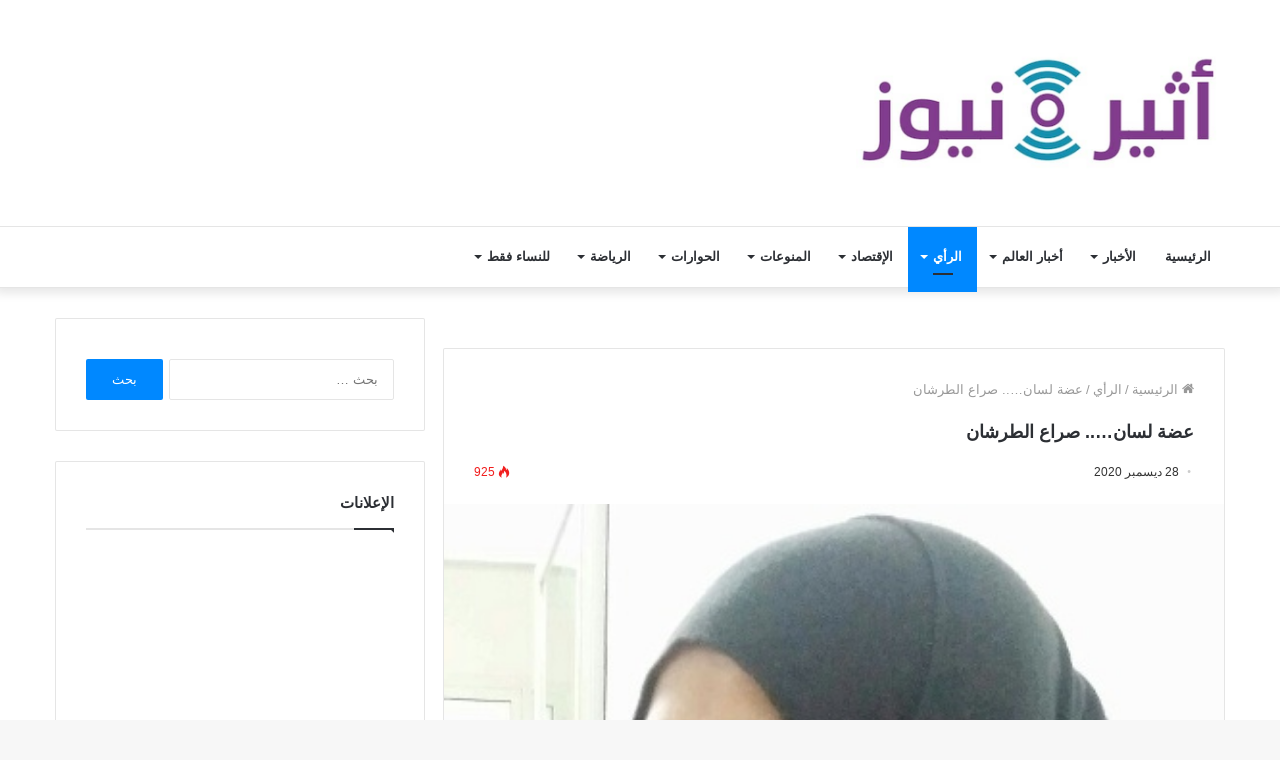

--- FILE ---
content_type: text/html; charset=UTF-8
request_url: https://www.atheernews.net/4159/
body_size: 15452
content:
<!DOCTYPE html>
<html dir="rtl" lang="ar" class="" data-skin="light">
<head>
	<meta charset="UTF-8" />
	<link rel="profile" href="http://gmpg.org/xfn/11" />
	<meta name='robots' content='index, follow, max-image-preview:large, max-snippet:-1, max-video-preview:-1' />

	<!-- This site is optimized with the Yoast SEO plugin v26.8 - https://yoast.com/product/yoast-seo-wordpress/ -->
	<title>عضة لسان..... صراع الطرشان - شبكة أثير نيوز الإخبارية</title>
	<link rel="canonical" href="https://www.atheernews.net/4159/" />
	<meta property="og:locale" content="ar_AR" />
	<meta property="og:type" content="article" />
	<meta property="og:title" content="عضة لسان..... صراع الطرشان - شبكة أثير نيوز الإخبارية" />
	<meta property="og:description" content=" الخرطوم _ أثير نيوز منذ ان وطئت قدماه  مقرن النيلين ، لم يترك عزاء او مناسبة الا و اداها ، بل ووصل  حتي حدود البلاد الشرقية، انه القيادي الابرز والسياسي المحنك جبريل ابراهيم . جبريل الذي  قدم نفسه بطريقة السهل الممتنع  لكل الطوائف ،والطبقات حتي للقوات المسلحة بينما قادتنا &#8221; &#8220;النوشتاء&#8221;  شغلهم تقسيم المناصب عن &hellip;" />
	<meta property="og:url" content="https://www.atheernews.net/4159/" />
	<meta property="og:site_name" content="شبكة أثير نيوز الإخبارية" />
	<meta property="article:published_time" content="2020-12-28T11:57:17+00:00" />
	<meta property="og:image" content="https://www.atheernews.net/wp-content/uploads/2020/11/101.23.03-PM.jpeg" />
	<meta property="og:image:width" content="406" />
	<meta property="og:image:height" content="374" />
	<meta property="og:image:type" content="image/jpeg" />
	<meta name="author" content="atheer" />
	<meta name="twitter:card" content="summary_large_image" />
	<meta name="twitter:label1" content="كُتب بواسطة" />
	<meta name="twitter:data1" content="atheer" />
	<script type="application/ld+json" class="yoast-schema-graph">{"@context":"https://schema.org","@graph":[{"@type":"Article","@id":"https://www.atheernews.net/4159/#article","isPartOf":{"@id":"https://www.atheernews.net/4159/"},"author":{"name":"atheer","@id":"https://www.atheernews.net/#/schema/person/e07f309a61b20bbe45d7d9a019e4bfee"},"headline":"عضة لسان&#8230;.. صراع الطرشان","datePublished":"2020-12-28T11:57:17+00:00","mainEntityOfPage":{"@id":"https://www.atheernews.net/4159/"},"wordCount":0,"commentCount":6,"image":{"@id":"https://www.atheernews.net/4159/#primaryimage"},"thumbnailUrl":"https://www.atheernews.net/wp-content/uploads/2020/11/101.23.03-PM.jpeg","articleSection":["الرأي"],"inLanguage":"ar","potentialAction":[{"@type":"CommentAction","name":"Comment","target":["https://www.atheernews.net/4159/#respond"]}]},{"@type":"WebPage","@id":"https://www.atheernews.net/4159/","url":"https://www.atheernews.net/4159/","name":"عضة لسان..... صراع الطرشان - شبكة أثير نيوز الإخبارية","isPartOf":{"@id":"https://www.atheernews.net/#website"},"primaryImageOfPage":{"@id":"https://www.atheernews.net/4159/#primaryimage"},"image":{"@id":"https://www.atheernews.net/4159/#primaryimage"},"thumbnailUrl":"https://www.atheernews.net/wp-content/uploads/2020/11/101.23.03-PM.jpeg","datePublished":"2020-12-28T11:57:17+00:00","author":{"@id":"https://www.atheernews.net/#/schema/person/e07f309a61b20bbe45d7d9a019e4bfee"},"breadcrumb":{"@id":"https://www.atheernews.net/4159/#breadcrumb"},"inLanguage":"ar","potentialAction":[{"@type":"ReadAction","target":["https://www.atheernews.net/4159/"]}]},{"@type":"ImageObject","inLanguage":"ar","@id":"https://www.atheernews.net/4159/#primaryimage","url":"https://www.atheernews.net/wp-content/uploads/2020/11/101.23.03-PM.jpeg","contentUrl":"https://www.atheernews.net/wp-content/uploads/2020/11/101.23.03-PM.jpeg","width":406,"height":374,"caption":"سلمى عبد الله"},{"@type":"BreadcrumbList","@id":"https://www.atheernews.net/4159/#breadcrumb","itemListElement":[{"@type":"ListItem","position":1,"name":"الرئيسية","item":"https://www.atheernews.net/"},{"@type":"ListItem","position":2,"name":"عضة لسان&#8230;.. صراع الطرشان"}]},{"@type":"WebSite","@id":"https://www.atheernews.net/#website","url":"https://www.atheernews.net/","name":"شبكة أثير نيوز الإخبارية","description":"شبكة أثير نيوز الإخبارية","potentialAction":[{"@type":"SearchAction","target":{"@type":"EntryPoint","urlTemplate":"https://www.atheernews.net/?s={search_term_string}"},"query-input":{"@type":"PropertyValueSpecification","valueRequired":true,"valueName":"search_term_string"}}],"inLanguage":"ar"},{"@type":"Person","@id":"https://www.atheernews.net/#/schema/person/e07f309a61b20bbe45d7d9a019e4bfee","name":"atheer","url":"https://www.atheernews.net/author/atheer/"}]}</script>
	<!-- / Yoast SEO plugin. -->


<link rel='dns-prefetch' href='//static.addtoany.com' />
<link rel='dns-prefetch' href='//www.fontstatic.com' />
<link rel="alternate" type="application/rss+xml" title="شبكة أثير نيوز الإخبارية &laquo; الخلاصة" href="https://www.atheernews.net/feed/" />
<link rel="alternate" type="application/rss+xml" title="شبكة أثير نيوز الإخبارية &laquo; خلاصة التعليقات" href="https://www.atheernews.net/comments/feed/" />
<link rel="alternate" type="application/rss+xml" title="شبكة أثير نيوز الإخبارية &laquo; عضة لسان&#8230;.. صراع الطرشان خلاصة التعليقات" href="https://www.atheernews.net/4159/feed/" />
<link rel="alternate" title="oEmbed (JSON)" type="application/json+oembed" href="https://www.atheernews.net/wp-json/oembed/1.0/embed?url=https%3A%2F%2Fwww.atheernews.net%2F4159%2F" />
<link rel="alternate" title="oEmbed (XML)" type="text/xml+oembed" href="https://www.atheernews.net/wp-json/oembed/1.0/embed?url=https%3A%2F%2Fwww.atheernews.net%2F4159%2F&#038;format=xml" />
<style id='wp-img-auto-sizes-contain-inline-css' type='text/css'>
img:is([sizes=auto i],[sizes^="auto," i]){contain-intrinsic-size:3000px 1500px}
/*# sourceURL=wp-img-auto-sizes-contain-inline-css */
</style>
<style id='wp-emoji-styles-inline-css' type='text/css'>

	img.wp-smiley, img.emoji {
		display: inline !important;
		border: none !important;
		box-shadow: none !important;
		height: 1em !important;
		width: 1em !important;
		margin: 0 0.07em !important;
		vertical-align: -0.1em !important;
		background: none !important;
		padding: 0 !important;
	}
/*# sourceURL=wp-emoji-styles-inline-css */
</style>
<style id='wp-block-library-inline-css' type='text/css'>
:root{--wp-block-synced-color:#7a00df;--wp-block-synced-color--rgb:122,0,223;--wp-bound-block-color:var(--wp-block-synced-color);--wp-editor-canvas-background:#ddd;--wp-admin-theme-color:#007cba;--wp-admin-theme-color--rgb:0,124,186;--wp-admin-theme-color-darker-10:#006ba1;--wp-admin-theme-color-darker-10--rgb:0,107,160.5;--wp-admin-theme-color-darker-20:#005a87;--wp-admin-theme-color-darker-20--rgb:0,90,135;--wp-admin-border-width-focus:2px}@media (min-resolution:192dpi){:root{--wp-admin-border-width-focus:1.5px}}.wp-element-button{cursor:pointer}:root .has-very-light-gray-background-color{background-color:#eee}:root .has-very-dark-gray-background-color{background-color:#313131}:root .has-very-light-gray-color{color:#eee}:root .has-very-dark-gray-color{color:#313131}:root .has-vivid-green-cyan-to-vivid-cyan-blue-gradient-background{background:linear-gradient(135deg,#00d084,#0693e3)}:root .has-purple-crush-gradient-background{background:linear-gradient(135deg,#34e2e4,#4721fb 50%,#ab1dfe)}:root .has-hazy-dawn-gradient-background{background:linear-gradient(135deg,#faaca8,#dad0ec)}:root .has-subdued-olive-gradient-background{background:linear-gradient(135deg,#fafae1,#67a671)}:root .has-atomic-cream-gradient-background{background:linear-gradient(135deg,#fdd79a,#004a59)}:root .has-nightshade-gradient-background{background:linear-gradient(135deg,#330968,#31cdcf)}:root .has-midnight-gradient-background{background:linear-gradient(135deg,#020381,#2874fc)}:root{--wp--preset--font-size--normal:16px;--wp--preset--font-size--huge:42px}.has-regular-font-size{font-size:1em}.has-larger-font-size{font-size:2.625em}.has-normal-font-size{font-size:var(--wp--preset--font-size--normal)}.has-huge-font-size{font-size:var(--wp--preset--font-size--huge)}.has-text-align-center{text-align:center}.has-text-align-left{text-align:left}.has-text-align-right{text-align:right}.has-fit-text{white-space:nowrap!important}#end-resizable-editor-section{display:none}.aligncenter{clear:both}.items-justified-left{justify-content:flex-start}.items-justified-center{justify-content:center}.items-justified-right{justify-content:flex-end}.items-justified-space-between{justify-content:space-between}.screen-reader-text{border:0;clip-path:inset(50%);height:1px;margin:-1px;overflow:hidden;padding:0;position:absolute;width:1px;word-wrap:normal!important}.screen-reader-text:focus{background-color:#ddd;clip-path:none;color:#444;display:block;font-size:1em;height:auto;left:5px;line-height:normal;padding:15px 23px 14px;text-decoration:none;top:5px;width:auto;z-index:100000}html :where(.has-border-color){border-style:solid}html :where([style*=border-top-color]){border-top-style:solid}html :where([style*=border-right-color]){border-right-style:solid}html :where([style*=border-bottom-color]){border-bottom-style:solid}html :where([style*=border-left-color]){border-left-style:solid}html :where([style*=border-width]){border-style:solid}html :where([style*=border-top-width]){border-top-style:solid}html :where([style*=border-right-width]){border-right-style:solid}html :where([style*=border-bottom-width]){border-bottom-style:solid}html :where([style*=border-left-width]){border-left-style:solid}html :where(img[class*=wp-image-]){height:auto;max-width:100%}:where(figure){margin:0 0 1em}html :where(.is-position-sticky){--wp-admin--admin-bar--position-offset:var(--wp-admin--admin-bar--height,0px)}@media screen and (max-width:600px){html :where(.is-position-sticky){--wp-admin--admin-bar--position-offset:0px}}

/*# sourceURL=wp-block-library-inline-css */
</style><style id='global-styles-inline-css' type='text/css'>
:root{--wp--preset--aspect-ratio--square: 1;--wp--preset--aspect-ratio--4-3: 4/3;--wp--preset--aspect-ratio--3-4: 3/4;--wp--preset--aspect-ratio--3-2: 3/2;--wp--preset--aspect-ratio--2-3: 2/3;--wp--preset--aspect-ratio--16-9: 16/9;--wp--preset--aspect-ratio--9-16: 9/16;--wp--preset--color--black: #000000;--wp--preset--color--cyan-bluish-gray: #abb8c3;--wp--preset--color--white: #ffffff;--wp--preset--color--pale-pink: #f78da7;--wp--preset--color--vivid-red: #cf2e2e;--wp--preset--color--luminous-vivid-orange: #ff6900;--wp--preset--color--luminous-vivid-amber: #fcb900;--wp--preset--color--light-green-cyan: #7bdcb5;--wp--preset--color--vivid-green-cyan: #00d084;--wp--preset--color--pale-cyan-blue: #8ed1fc;--wp--preset--color--vivid-cyan-blue: #0693e3;--wp--preset--color--vivid-purple: #9b51e0;--wp--preset--gradient--vivid-cyan-blue-to-vivid-purple: linear-gradient(135deg,rgb(6,147,227) 0%,rgb(155,81,224) 100%);--wp--preset--gradient--light-green-cyan-to-vivid-green-cyan: linear-gradient(135deg,rgb(122,220,180) 0%,rgb(0,208,130) 100%);--wp--preset--gradient--luminous-vivid-amber-to-luminous-vivid-orange: linear-gradient(135deg,rgb(252,185,0) 0%,rgb(255,105,0) 100%);--wp--preset--gradient--luminous-vivid-orange-to-vivid-red: linear-gradient(135deg,rgb(255,105,0) 0%,rgb(207,46,46) 100%);--wp--preset--gradient--very-light-gray-to-cyan-bluish-gray: linear-gradient(135deg,rgb(238,238,238) 0%,rgb(169,184,195) 100%);--wp--preset--gradient--cool-to-warm-spectrum: linear-gradient(135deg,rgb(74,234,220) 0%,rgb(151,120,209) 20%,rgb(207,42,186) 40%,rgb(238,44,130) 60%,rgb(251,105,98) 80%,rgb(254,248,76) 100%);--wp--preset--gradient--blush-light-purple: linear-gradient(135deg,rgb(255,206,236) 0%,rgb(152,150,240) 100%);--wp--preset--gradient--blush-bordeaux: linear-gradient(135deg,rgb(254,205,165) 0%,rgb(254,45,45) 50%,rgb(107,0,62) 100%);--wp--preset--gradient--luminous-dusk: linear-gradient(135deg,rgb(255,203,112) 0%,rgb(199,81,192) 50%,rgb(65,88,208) 100%);--wp--preset--gradient--pale-ocean: linear-gradient(135deg,rgb(255,245,203) 0%,rgb(182,227,212) 50%,rgb(51,167,181) 100%);--wp--preset--gradient--electric-grass: linear-gradient(135deg,rgb(202,248,128) 0%,rgb(113,206,126) 100%);--wp--preset--gradient--midnight: linear-gradient(135deg,rgb(2,3,129) 0%,rgb(40,116,252) 100%);--wp--preset--font-size--small: 13px;--wp--preset--font-size--medium: 20px;--wp--preset--font-size--large: 36px;--wp--preset--font-size--x-large: 42px;--wp--preset--spacing--20: 0.44rem;--wp--preset--spacing--30: 0.67rem;--wp--preset--spacing--40: 1rem;--wp--preset--spacing--50: 1.5rem;--wp--preset--spacing--60: 2.25rem;--wp--preset--spacing--70: 3.38rem;--wp--preset--spacing--80: 5.06rem;--wp--preset--shadow--natural: 6px 6px 9px rgba(0, 0, 0, 0.2);--wp--preset--shadow--deep: 12px 12px 50px rgba(0, 0, 0, 0.4);--wp--preset--shadow--sharp: 6px 6px 0px rgba(0, 0, 0, 0.2);--wp--preset--shadow--outlined: 6px 6px 0px -3px rgb(255, 255, 255), 6px 6px rgb(0, 0, 0);--wp--preset--shadow--crisp: 6px 6px 0px rgb(0, 0, 0);}:where(.is-layout-flex){gap: 0.5em;}:where(.is-layout-grid){gap: 0.5em;}body .is-layout-flex{display: flex;}.is-layout-flex{flex-wrap: wrap;align-items: center;}.is-layout-flex > :is(*, div){margin: 0;}body .is-layout-grid{display: grid;}.is-layout-grid > :is(*, div){margin: 0;}:where(.wp-block-columns.is-layout-flex){gap: 2em;}:where(.wp-block-columns.is-layout-grid){gap: 2em;}:where(.wp-block-post-template.is-layout-flex){gap: 1.25em;}:where(.wp-block-post-template.is-layout-grid){gap: 1.25em;}.has-black-color{color: var(--wp--preset--color--black) !important;}.has-cyan-bluish-gray-color{color: var(--wp--preset--color--cyan-bluish-gray) !important;}.has-white-color{color: var(--wp--preset--color--white) !important;}.has-pale-pink-color{color: var(--wp--preset--color--pale-pink) !important;}.has-vivid-red-color{color: var(--wp--preset--color--vivid-red) !important;}.has-luminous-vivid-orange-color{color: var(--wp--preset--color--luminous-vivid-orange) !important;}.has-luminous-vivid-amber-color{color: var(--wp--preset--color--luminous-vivid-amber) !important;}.has-light-green-cyan-color{color: var(--wp--preset--color--light-green-cyan) !important;}.has-vivid-green-cyan-color{color: var(--wp--preset--color--vivid-green-cyan) !important;}.has-pale-cyan-blue-color{color: var(--wp--preset--color--pale-cyan-blue) !important;}.has-vivid-cyan-blue-color{color: var(--wp--preset--color--vivid-cyan-blue) !important;}.has-vivid-purple-color{color: var(--wp--preset--color--vivid-purple) !important;}.has-black-background-color{background-color: var(--wp--preset--color--black) !important;}.has-cyan-bluish-gray-background-color{background-color: var(--wp--preset--color--cyan-bluish-gray) !important;}.has-white-background-color{background-color: var(--wp--preset--color--white) !important;}.has-pale-pink-background-color{background-color: var(--wp--preset--color--pale-pink) !important;}.has-vivid-red-background-color{background-color: var(--wp--preset--color--vivid-red) !important;}.has-luminous-vivid-orange-background-color{background-color: var(--wp--preset--color--luminous-vivid-orange) !important;}.has-luminous-vivid-amber-background-color{background-color: var(--wp--preset--color--luminous-vivid-amber) !important;}.has-light-green-cyan-background-color{background-color: var(--wp--preset--color--light-green-cyan) !important;}.has-vivid-green-cyan-background-color{background-color: var(--wp--preset--color--vivid-green-cyan) !important;}.has-pale-cyan-blue-background-color{background-color: var(--wp--preset--color--pale-cyan-blue) !important;}.has-vivid-cyan-blue-background-color{background-color: var(--wp--preset--color--vivid-cyan-blue) !important;}.has-vivid-purple-background-color{background-color: var(--wp--preset--color--vivid-purple) !important;}.has-black-border-color{border-color: var(--wp--preset--color--black) !important;}.has-cyan-bluish-gray-border-color{border-color: var(--wp--preset--color--cyan-bluish-gray) !important;}.has-white-border-color{border-color: var(--wp--preset--color--white) !important;}.has-pale-pink-border-color{border-color: var(--wp--preset--color--pale-pink) !important;}.has-vivid-red-border-color{border-color: var(--wp--preset--color--vivid-red) !important;}.has-luminous-vivid-orange-border-color{border-color: var(--wp--preset--color--luminous-vivid-orange) !important;}.has-luminous-vivid-amber-border-color{border-color: var(--wp--preset--color--luminous-vivid-amber) !important;}.has-light-green-cyan-border-color{border-color: var(--wp--preset--color--light-green-cyan) !important;}.has-vivid-green-cyan-border-color{border-color: var(--wp--preset--color--vivid-green-cyan) !important;}.has-pale-cyan-blue-border-color{border-color: var(--wp--preset--color--pale-cyan-blue) !important;}.has-vivid-cyan-blue-border-color{border-color: var(--wp--preset--color--vivid-cyan-blue) !important;}.has-vivid-purple-border-color{border-color: var(--wp--preset--color--vivid-purple) !important;}.has-vivid-cyan-blue-to-vivid-purple-gradient-background{background: var(--wp--preset--gradient--vivid-cyan-blue-to-vivid-purple) !important;}.has-light-green-cyan-to-vivid-green-cyan-gradient-background{background: var(--wp--preset--gradient--light-green-cyan-to-vivid-green-cyan) !important;}.has-luminous-vivid-amber-to-luminous-vivid-orange-gradient-background{background: var(--wp--preset--gradient--luminous-vivid-amber-to-luminous-vivid-orange) !important;}.has-luminous-vivid-orange-to-vivid-red-gradient-background{background: var(--wp--preset--gradient--luminous-vivid-orange-to-vivid-red) !important;}.has-very-light-gray-to-cyan-bluish-gray-gradient-background{background: var(--wp--preset--gradient--very-light-gray-to-cyan-bluish-gray) !important;}.has-cool-to-warm-spectrum-gradient-background{background: var(--wp--preset--gradient--cool-to-warm-spectrum) !important;}.has-blush-light-purple-gradient-background{background: var(--wp--preset--gradient--blush-light-purple) !important;}.has-blush-bordeaux-gradient-background{background: var(--wp--preset--gradient--blush-bordeaux) !important;}.has-luminous-dusk-gradient-background{background: var(--wp--preset--gradient--luminous-dusk) !important;}.has-pale-ocean-gradient-background{background: var(--wp--preset--gradient--pale-ocean) !important;}.has-electric-grass-gradient-background{background: var(--wp--preset--gradient--electric-grass) !important;}.has-midnight-gradient-background{background: var(--wp--preset--gradient--midnight) !important;}.has-small-font-size{font-size: var(--wp--preset--font-size--small) !important;}.has-medium-font-size{font-size: var(--wp--preset--font-size--medium) !important;}.has-large-font-size{font-size: var(--wp--preset--font-size--large) !important;}.has-x-large-font-size{font-size: var(--wp--preset--font-size--x-large) !important;}
/*# sourceURL=global-styles-inline-css */
</style>

<style id='classic-theme-styles-inline-css' type='text/css'>
/*! This file is auto-generated */
.wp-block-button__link{color:#fff;background-color:#32373c;border-radius:9999px;box-shadow:none;text-decoration:none;padding:calc(.667em + 2px) calc(1.333em + 2px);font-size:1.125em}.wp-block-file__button{background:#32373c;color:#fff;text-decoration:none}
/*# sourceURL=/wp-includes/css/classic-themes.min.css */
</style>
<link rel='stylesheet' id='edc-radio-styles-css' href='https://www.atheernews.net/wp-content/plugins/quran-radio/style.css?ver=6.9' type='text/css' media='all' />
<link rel='stylesheet' id='arabic-webfonts-css' href='//www.fontstatic.com/f=jazeera,Old-Antic-Bold,mbc,' type='text/css' media='all' />
<link rel='stylesheet' id='addtoany-css' href='https://www.atheernews.net/wp-content/plugins/add-to-any/addtoany.min.css?ver=1.16' type='text/css' media='all' />
<link rel='stylesheet' id='tie-css-base-css' href='https://www.atheernews.net/wp-content/themes/jannah/assets/css/base.min.css?ver=5.4.6' type='text/css' media='all' />
<link rel='stylesheet' id='tie-css-styles-css' href='https://www.atheernews.net/wp-content/themes/jannah/assets/css/style.min.css?ver=5.4.6' type='text/css' media='all' />
<link rel='stylesheet' id='tie-css-widgets-css' href='https://www.atheernews.net/wp-content/themes/jannah/assets/css/widgets.min.css?ver=5.4.6' type='text/css' media='all' />
<link rel='stylesheet' id='tie-css-helpers-css' href='https://www.atheernews.net/wp-content/themes/jannah/assets/css/helpers.min.css?ver=5.4.6' type='text/css' media='all' />
<link rel='stylesheet' id='tie-fontawesome5-css' href='https://www.atheernews.net/wp-content/themes/jannah/assets/css/fontawesome.css?ver=5.4.6' type='text/css' media='all' />
<link rel='stylesheet' id='tie-css-single-css' href='https://www.atheernews.net/wp-content/themes/jannah/assets/css/single.min.css?ver=5.4.6' type='text/css' media='all' />
<link rel='stylesheet' id='tie-css-print-css' href='https://www.atheernews.net/wp-content/themes/jannah/assets/css/print.css?ver=5.4.6' type='text/css' media='print' />
<link rel='stylesheet' id='tie-css-style-custom-css' href='https://www.atheernews.net/wp-content/themes/jannah/assets/custom-css/style-custom.css?ver=99742' type='text/css' media='all' />
<script type="text/javascript" id="addtoany-core-js-before">
/* <![CDATA[ */
window.a2a_config=window.a2a_config||{};a2a_config.callbacks=[];a2a_config.overlays=[];a2a_config.templates={};a2a_localize = {
	Share: "Share",
	Save: "Save",
	Subscribe: "Subscribe",
	Email: "Email",
	Bookmark: "Bookmark",
	ShowAll: "Show all",
	ShowLess: "Show less",
	FindServices: "Find service(s)",
	FindAnyServiceToAddTo: "Instantly find any service to add to",
	PoweredBy: "Powered by",
	ShareViaEmail: "Share via email",
	SubscribeViaEmail: "Subscribe via email",
	BookmarkInYourBrowser: "Bookmark in your browser",
	BookmarkInstructions: "Press Ctrl+D or \u2318+D to bookmark this page",
	AddToYourFavorites: "Add to your favorites",
	SendFromWebOrProgram: "Send from any email address or email program",
	EmailProgram: "Email program",
	More: "More&#8230;",
	ThanksForSharing: "Thanks for sharing!",
	ThanksForFollowing: "Thanks for following!"
};


//# sourceURL=addtoany-core-js-before
/* ]]> */
</script>
<script type="text/javascript" defer src="https://static.addtoany.com/menu/page.js" id="addtoany-core-js"></script>
<script type="text/javascript" src="https://www.atheernews.net/wp-includes/js/jquery/jquery.min.js?ver=3.7.1" id="jquery-core-js"></script>
<script type="text/javascript" src="https://www.atheernews.net/wp-includes/js/jquery/jquery-migrate.min.js?ver=3.4.1" id="jquery-migrate-js"></script>
<script type="text/javascript" defer src="https://www.atheernews.net/wp-content/plugins/add-to-any/addtoany.min.js?ver=1.1" id="addtoany-jquery-js"></script>
<link rel="https://api.w.org/" href="https://www.atheernews.net/wp-json/" /><link rel="alternate" title="JSON" type="application/json" href="https://www.atheernews.net/wp-json/wp/v2/posts/4159" /><link rel="EditURI" type="application/rsd+xml" title="RSD" href="https://www.atheernews.net/xmlrpc.php?rsd" />
<link rel="stylesheet" href="https://www.atheernews.net/wp-content/themes/jannah/rtl.css" type="text/css" media="screen" /><meta name="generator" content="WordPress 6.9" />
<link rel='shortlink' href='https://www.atheernews.net/?p=4159' />
<!-- Start arabic-webfonts v1.4.6 styles -->        <style id='arabic-webfonts' type='text/css'>
                                 body.rtl p {
                      font-family: 'jazeera' !important;
                                 font-size: 20px !important;
                                            }
                                                                  body.rtl h4 {
                      font-family: 'Old-Antic-Bold' !important;
                                                       }
                                            body.rtl h6 {
                      font-family: 'mbc' !important;
                                 font-size: 19px !important;
                                            }
                      	    </style>
        <!-- /End arabic-webfonts styles --><!-- Analytics by WP Statistics - https://wp-statistics.com -->
<meta http-equiv="X-UA-Compatible" content="IE=edge">
<meta name="theme-color" content="#0088ff" /><meta name="viewport" content="width=device-width, initial-scale=1.0" /><link rel="icon" href="https://www.atheernews.net/wp-content/uploads/2020/11/cropped-8555-32x32.jpg" sizes="32x32" />
<link rel="icon" href="https://www.atheernews.net/wp-content/uploads/2020/11/cropped-8555-192x192.jpg" sizes="192x192" />
<link rel="apple-touch-icon" href="https://www.atheernews.net/wp-content/uploads/2020/11/cropped-8555-180x180.jpg" />
<meta name="msapplication-TileImage" content="https://www.atheernews.net/wp-content/uploads/2020/11/cropped-8555-270x270.jpg" />
</head>

<body id="tie-body" class="rtl wp-singular post-template-default single single-post postid-4159 single-format-standard wp-theme-jannah wrapper-has-shadow block-head-1 magazine1 is-thumb-overlay-disabled is-desktop is-header-layout-3 has-header-ad sidebar-left has-sidebar post-layout-1 narrow-title-narrow-media">



<div class="background-overlay">

	<div id="tie-container" class="site tie-container">

		
		<div id="tie-wrapper">

			<div class="stream-item stream-item-above-header"><script async src="https://pagead2.googlesyndication.com/pagead/js/adsbygoogle.js?client=ca-pub-6564174082971254"
     crossorigin="anonymous"></script></div>
<header id="theme-header" class="theme-header header-layout-3 main-nav-light main-nav-default-light main-nav-below has-stream-item has-shadow has-normal-width-logo mobile-header-default">
	
<div class="container header-container">
	<div class="tie-row logo-row">

		
		<div class="logo-wrapper">
			<div class="tie-col-md-4 logo-container clearfix">
				
		<div id="logo" class="image-logo" >

			
			<a title="شبكة أثير نيوز الإخبارية" href="https://www.atheernews.net/">
				
				<picture class="tie-logo-default tie-logo-picture">
					<source class="tie-logo-source-default tie-logo-source" srcset="https://www.atheernews.net/wp-content/uploads/2023/01/atheer-logo.png">
					<img class="tie-logo-img-default tie-logo-img" src="https://www.atheernews.net/wp-content/uploads/2023/01/atheer-logo.png" alt="شبكة أثير نيوز الإخبارية" width="400" height="158" style="max-height:158px; width: auto;" />
				</picture>
						</a>

			
		</div><!-- #logo /-->

					</div><!-- .tie-col /-->
		</div><!-- .logo-wrapper /-->

		<div class="tie-col-md-8 stream-item stream-item-top-wrapper"><div class="stream-item-top"><div class="JC-WIDGET-DMROOT" data-widget-id="9d744b58f4f117090a8148ebad13fc08"></div>
<script type="text/javascript" async="async" src="https://static.jubnaadserve.com/api/widget.js"></script></div></div><!-- .tie-col /-->
	</div><!-- .tie-row /-->
</div><!-- .container /-->

<div class="main-nav-wrapper">
	<nav id="main-nav"  class="main-nav header-nav"  aria-label="القائمة الرئيسية">
		<div class="container">

			<div class="main-menu-wrapper">

				
				<div id="menu-components-wrap">

					
					<div class="main-menu main-menu-wrap tie-alignleft">
						<div id="main-nav-menu" class="main-menu header-menu"><ul id="menu-%d8%a7%d9%84%d8%b1%d8%a6%d9%8a%d8%b3%d9%8a%d8%a9" class="menu" role="menubar"><li id="menu-item-37" class="menu-item menu-item-type-post_type menu-item-object-page menu-item-home menu-item-37"><a href="https://www.atheernews.net/">الرئيسية</a></li>
<li id="menu-item-38" class="menu-item menu-item-type-taxonomy menu-item-object-category menu-item-38 mega-menu mega-recent-featured " data-id="2" ><a href="https://www.atheernews.net/category/%d8%a7%d9%84%d8%a3%d8%ae%d8%a8%d8%a7%d8%b1/">الأخبار</a>
<div class="mega-menu-block menu-sub-content">

<div class="mega-menu-content">
<div class="mega-ajax-content">
</div><!-- .mega-ajax-content -->

</div><!-- .mega-menu-content -->

</div><!-- .mega-menu-block --> 
</li>
<li id="menu-item-24919" class="menu-item menu-item-type-taxonomy menu-item-object-category menu-item-24919 mega-menu mega-recent-featured " data-id="29" ><a href="https://www.atheernews.net/category/%d8%a3%d8%ae%d8%a8%d8%a7%d8%b1-%d8%a7%d9%84%d8%b9%d8%a7%d9%84%d9%85/">أخبار العالم</a>
<div class="mega-menu-block menu-sub-content">

<div class="mega-menu-content">
<div class="mega-ajax-content">
</div><!-- .mega-ajax-content -->

</div><!-- .mega-menu-content -->

</div><!-- .mega-menu-block --> 
</li>
<li id="menu-item-39" class="menu-item menu-item-type-taxonomy menu-item-object-category current-post-ancestor current-menu-parent current-post-parent menu-item-39 tie-current-menu mega-menu mega-recent-featured " data-id="3" ><a href="https://www.atheernews.net/category/%d8%a7%d9%84%d8%b1%d8%a3%d9%8a/">الرأي</a>
<div class="mega-menu-block menu-sub-content">

<div class="mega-menu-content">
<div class="mega-ajax-content">
</div><!-- .mega-ajax-content -->

</div><!-- .mega-menu-content -->

</div><!-- .mega-menu-block --> 
</li>
<li id="menu-item-40" class="menu-item menu-item-type-taxonomy menu-item-object-category menu-item-40 mega-menu mega-recent-featured " data-id="5" ><a href="https://www.atheernews.net/category/%d8%a7%d9%84%d8%a5%d9%82%d8%aa%d8%b5%d8%a7%d8%af/">الإقتصاد</a>
<div class="mega-menu-block menu-sub-content">

<div class="mega-menu-content">
<div class="mega-ajax-content">
</div><!-- .mega-ajax-content -->

</div><!-- .mega-menu-content -->

</div><!-- .mega-menu-block --> 
</li>
<li id="menu-item-41" class="menu-item menu-item-type-taxonomy menu-item-object-category menu-item-41 mega-menu mega-recent-featured " data-id="4" ><a href="https://www.atheernews.net/category/%d8%a7%d9%84%d9%85%d9%86%d9%88%d8%b9%d8%a7%d8%aa/">المنوعات</a>
<div class="mega-menu-block menu-sub-content">

<div class="mega-menu-content">
<div class="mega-ajax-content">
</div><!-- .mega-ajax-content -->

</div><!-- .mega-menu-content -->

</div><!-- .mega-menu-block --> 
</li>
<li id="menu-item-42" class="menu-item menu-item-type-taxonomy menu-item-object-category menu-item-42 mega-menu mega-recent-featured " data-id="6" ><a href="https://www.atheernews.net/category/%d8%a7%d9%84%d8%ad%d9%88%d8%a7%d8%b1%d8%a7%d8%aa/">الحوارات</a>
<div class="mega-menu-block menu-sub-content">

<div class="mega-menu-content">
<div class="mega-ajax-content">
</div><!-- .mega-ajax-content -->

</div><!-- .mega-menu-content -->

</div><!-- .mega-menu-block --> 
</li>
<li id="menu-item-53" class="menu-item menu-item-type-taxonomy menu-item-object-category menu-item-53 mega-menu mega-recent-featured " data-id="1" ><a href="https://www.atheernews.net/category/%d8%a7%d9%84%d8%b1%d9%8a%d8%a7%d8%b6%d8%a9/">الرياضة</a>
<div class="mega-menu-block menu-sub-content">

<div class="mega-menu-content">
<div class="mega-ajax-content">
</div><!-- .mega-ajax-content -->

</div><!-- .mega-menu-content -->

</div><!-- .mega-menu-block --> 
</li>
<li id="menu-item-3128" class="menu-item menu-item-type-taxonomy menu-item-object-category menu-item-3128 mega-menu mega-recent-featured " data-id="8" ><a href="https://www.atheernews.net/category/%d9%84%d9%84%d9%86%d8%b3%d8%a7%d8%a1-%d9%81%d9%82%d8%b7/">للنساء فقط</a>
<div class="mega-menu-block menu-sub-content">

<div class="mega-menu-content">
<div class="mega-ajax-content">
</div><!-- .mega-ajax-content -->

</div><!-- .mega-menu-content -->

</div><!-- .mega-menu-block --> 
</li>
</ul></div>					</div><!-- .main-menu.tie-alignleft /-->

					
				</div><!-- #menu-components-wrap /-->
			</div><!-- .main-menu-wrapper /-->
		</div><!-- .container /-->
	</nav><!-- #main-nav /-->
</div><!-- .main-nav-wrapper /-->

</header>

<div id="content" class="site-content container"><div id="main-content-row" class="tie-row main-content-row">

<div class="main-content tie-col-md-8 tie-col-xs-12" role="main">

	<div class="stream-item stream-item-above-post"><div class="JC-WIDGET-DMROOT" data-widget-id="9d744b58f4f117090a8148ebad13fc08"></div>
<script type="text/javascript" async="async" src="https://static.jubnaadserve.com/api/widget.js"></script></div>
	<article id="the-post" class="container-wrapper post-content">

		
<header class="entry-header-outer">

	<nav id="breadcrumb"><a href="https://www.atheernews.net/"><span class="tie-icon-home" aria-hidden="true"></span> الرئيسية</a><em class="delimiter">/</em><a href="https://www.atheernews.net/category/%d8%a7%d9%84%d8%b1%d8%a3%d9%8a/">الرأي</a><em class="delimiter">/</em><span class="current">عضة لسان&#8230;.. صراع الطرشان</span></nav>
	<div class="entry-header">

		
		<h1 class="post-title entry-title">عضة لسان&#8230;.. صراع الطرشان</h1>

		<div id="single-post-meta" class="post-meta clearfix"><span class="date meta-item tie-icon">28 ديسمبر 2020</span><div class="tie-alignright"><span class="meta-views meta-item very-hot"><span class="tie-icon-fire" aria-hidden="true"></span> 925 </span></div></div><!-- .post-meta -->	</div><!-- .entry-header /-->

	
	
</header><!-- .entry-header-outer /-->

<div  class="featured-area"><div class="featured-area-inner"><figure class="single-featured-image"><img width="406" height="374" src="https://www.atheernews.net/wp-content/uploads/2020/11/101.23.03-PM.jpeg" class="attachment-jannah-image-post size-jannah-image-post wp-post-image" alt="" is_main_img="1" decoding="async" fetchpriority="high" srcset="https://www.atheernews.net/wp-content/uploads/2020/11/101.23.03-PM.jpeg 406w, https://www.atheernews.net/wp-content/uploads/2020/11/101.23.03-PM-300x276.jpeg 300w" sizes="(max-width: 406px) 100vw, 406px" />
						<figcaption class="single-caption-text">
							<span class="tie-icon-camera" aria-hidden="true"></span> سلمى عبد الله
						</figcaption>
					</figure></div></div>
		<div class="entry-content entry clearfix">

			
			<div id="m1965" class="mail-message expanded">
<div class="mail-message-content collapsible zoom-normal mail-show-images">
<p dir="rtl"> الخرطوم _ أثير نيوز<br />
منذ ان وطئت قدماه  مقرن النيلين ، لم يترك عزاء او مناسبة الا و اداها ، بل ووصل  حتي حدود البلاد الشرقية، انه القيادي الابرز والسياسي المحنك جبريل ابراهيم .<br />
جبريل الذي  قدم نفسه بطريقة السهل الممتنع  لكل الطوائف ،والطبقات حتي للقوات المسلحة بينما قادتنا &#8221; &#8220;النوشتاء&#8221;  شغلهم تقسيم المناصب عن مايجري بالاسواق  والمعتقلات من قتل وتعذيب في رابعة النهار ،مضي جبريل يدشن حملته الانتخابية بدون زخم اعلامي كاذب او تشويه قحتي متردد، بل صوب سهامه نحو كل الاهداف فاصابها جميعا بضربة واحدة،  لا ينافسه في ذلك الا رئيس حركة تحرير السودان مني اركو مناوي، الذي قاد حملة مماثلة ، من طواف وزيارات ،  والنمل القحتي يتصارع علي سكر الحكومة المنتهي الصلاحية .</p>
<p dir="rtl">شلة المزرعة منشغلة &#8220;بالشحنة اياها&#8221;   ومدني عباس يبحث عن بوصلة البقاء وعلي استعداد لتقديم الف قميص، دون ذلك ، ولجان المقاومة تجمتع في العمارات وتتفق بالاجماع علي اقالة حمدوك،وفيصل يواجه بضغوط حول تصريحاته ،واجتماع فاشل لمجلس الشركاء والنتيجة لم ينجح احد ،لن نصدق التصريحات السياسية &#8220;.<br />
الحركات ترفض وزرات. وتتطالب باخري وياسر عرمان يجلس مراقبا لا يستطيع ان يقول &#8221; لقد خزلتموني فكلكم دون الطموح&#8221; .<br />
وجبريل ماض وشعبيتة  تتصاعد وسط القري والفرقان وماحدث بالخرطوم يؤكد ان لهذا الرجل قبول وكازرما ،لاتشبه من يشاركهم ، احتفل بالامس بذكري استشهاد شقيقه مؤسس حركة المساوة&#8221; خليل&#8221; ،ليس في فندق  اوصالة بل وسط اهله وجيرانه ،يتحدث. بحديث يشبه اي سوداني في اي مكان  ليس فيه بار او لكنة اجنبية، هو ابن السودان ، لا يتحدث باسم الحركة  او اقليم محدد، بل باسم كل الاهل  .<br />
تشعر بالقوة والعزة بين متون حديثه لله درك يا اخا الشهيد ، هكذا رجال الدولة ، لم تلمز احد او تتبراء من احد  انها قوة. المبداء والعقيدة ، بكل  سلاسة عرض جبريل ابراهيم  برنامجه الانتخابي وختمه بمؤتمر صحفي بوكالة الانباء السودانية  ، كل هذا وحكومة الغفلة لاتعلم. ولاتدري ماذا يفعل  او هم يظنون ان جبريل يصول ويجول في الاطار  الاجتماعي  ، &#8221; شفع السياسة &#8221; افهمهم محمد ضياء افقهمهم القراي ، اخبرهم حمدوك ، انشطهم &#8221; جات بمجهودها ، ولا البوشي، اعلمهم البدوي ،اثقفهم الرشيدسعيد، اسيسهم مريم الصادق ، احكمهم حجة عشة &#8221; بتاعت السجون ،&#8221; البقية  &#8221; حملة اباريق ساي&#8221;.<br />
لذلك امضي يا جبريل لا ينافسك الا  مني اركو، في الترويج لبرامجكم  واستعدو للانتخابات فهؤلاء احزاب بلا قواعد. ، الان الارض والجمهور معكم.</p>
</div>
<div class="mail-message-footer spacer collapsible"></div>
</div>
<div id="conversation-footer" class="spacer"></div>
</p><div class="addtoany_share_save_container addtoany_content addtoany_content_bottom"><div class="a2a_kit a2a_kit_size_32 addtoany_list" data-a2a-url="https://www.atheernews.net/4159/" data-a2a-title="عضة لسان….. صراع الطرشان"><a class="a2a_button_facebook" href="https://www.addtoany.com/add_to/facebook?linkurl=https%3A%2F%2Fwww.atheernews.net%2F4159%2F&amp;linkname=%D8%B9%D8%B6%D8%A9%20%D9%84%D8%B3%D8%A7%D9%86%E2%80%A6..%20%D8%B5%D8%B1%D8%A7%D8%B9%20%D8%A7%D9%84%D8%B7%D8%B1%D8%B4%D8%A7%D9%86" title="Facebook" rel="nofollow noopener" target="_blank"></a><a class="a2a_button_twitter" href="https://www.addtoany.com/add_to/twitter?linkurl=https%3A%2F%2Fwww.atheernews.net%2F4159%2F&amp;linkname=%D8%B9%D8%B6%D8%A9%20%D9%84%D8%B3%D8%A7%D9%86%E2%80%A6..%20%D8%B5%D8%B1%D8%A7%D8%B9%20%D8%A7%D9%84%D8%B7%D8%B1%D8%B4%D8%A7%D9%86" title="Twitter" rel="nofollow noopener" target="_blank"></a><a class="a2a_button_email" href="https://www.addtoany.com/add_to/email?linkurl=https%3A%2F%2Fwww.atheernews.net%2F4159%2F&amp;linkname=%D8%B9%D8%B6%D8%A9%20%D9%84%D8%B3%D8%A7%D9%86%E2%80%A6..%20%D8%B5%D8%B1%D8%A7%D8%B9%20%D8%A7%D9%84%D8%B7%D8%B1%D8%B4%D8%A7%D9%86" title="Email" rel="nofollow noopener" target="_blank"></a><a class="a2a_button_whatsapp" href="https://www.addtoany.com/add_to/whatsapp?linkurl=https%3A%2F%2Fwww.atheernews.net%2F4159%2F&amp;linkname=%D8%B9%D8%B6%D8%A9%20%D9%84%D8%B3%D8%A7%D9%86%E2%80%A6..%20%D8%B5%D8%B1%D8%A7%D8%B9%20%D8%A7%D9%84%D8%B7%D8%B1%D8%B4%D8%A7%D9%86" title="WhatsApp" rel="nofollow noopener" target="_blank"></a><a class="a2a_button_linkedin" href="https://www.addtoany.com/add_to/linkedin?linkurl=https%3A%2F%2Fwww.atheernews.net%2F4159%2F&amp;linkname=%D8%B9%D8%B6%D8%A9%20%D9%84%D8%B3%D8%A7%D9%86%E2%80%A6..%20%D8%B5%D8%B1%D8%A7%D8%B9%20%D8%A7%D9%84%D8%B7%D8%B1%D8%B4%D8%A7%D9%86" title="LinkedIn" rel="nofollow noopener" target="_blank"></a><a class="a2a_button_telegram" href="https://www.addtoany.com/add_to/telegram?linkurl=https%3A%2F%2Fwww.atheernews.net%2F4159%2F&amp;linkname=%D8%B9%D8%B6%D8%A9%20%D9%84%D8%B3%D8%A7%D9%86%E2%80%A6..%20%D8%B5%D8%B1%D8%A7%D8%B9%20%D8%A7%D9%84%D8%B7%D8%B1%D8%B4%D8%A7%D9%86" title="Telegram" rel="nofollow noopener" target="_blank"></a><a class="a2a_dd addtoany_share_save addtoany_share" href="https://www.addtoany.com/share"></a></div></div>
			
		</div><!-- .entry-content /-->

				<div id="post-extra-info">
			<div class="theiaStickySidebar">
				<div id="single-post-meta" class="post-meta clearfix"><span class="date meta-item tie-icon">28 ديسمبر 2020</span><div class="tie-alignright"><span class="meta-views meta-item very-hot"><span class="tie-icon-fire" aria-hidden="true"></span> 925 </span></div></div><!-- .post-meta -->			</div>
		</div>

		<div class="clearfix"></div>
		
	</article><!-- #the-post /-->

	<div class="stream-item stream-item-below-post">
					<a href="https://www.atheernews.net/%d9%82%d8%b1%d9%88%d8%a8%d8%a7%d8%aa-%d8%a7%d9%84%d9%88%d8%a7%d8%aa%d8%b3/" title=""  >
						<img src="https://www.atheernews.net/wp-content/uploads/2023/02/1299.jpg" alt="" width="728" height="91" />
					</a>
				</div>
	<div class="post-components">

		<div class="prev-next-post-nav container-wrapper media-overlay">
			<div class="tie-col-xs-6 prev-post">
				<a href="https://www.atheernews.net/4152/" style="background-image: url(https://www.atheernews.net/wp-content/uploads/2020/12/مشرحة.jpg)" class="post-thumb" rel="prev">
					<div class="post-thumb-overlay-wrap">
						<div class="post-thumb-overlay">
							<span class="tie-icon tie-media-icon"></span>
						</div>
					</div>
				</a>

				<a href="https://www.atheernews.net/4152/" rel="prev">
					<h3 class="post-title">تكدس أكثر من 150 جثة بمشرحة ودمدني</h3>
				</a>
			</div>

			
			<div class="tie-col-xs-6 next-post">
				<a href="https://www.atheernews.net/4161/" style="background-image: url(https://www.atheernews.net/wp-content/uploads/2020/12/IMG_20201228_143602.jpg)" class="post-thumb" rel="next">
					<div class="post-thumb-overlay-wrap">
						<div class="post-thumb-overlay">
							<span class="tie-icon tie-media-icon"></span>
						</div>
					</div>
				</a>

				<a href="https://www.atheernews.net/4161/" rel="next">
					<h3 class="post-title">" مبارك الفاضل" _ مقتل مواطنين تحت التعذيب وصمة عار  تلاحق السلطة الانتقالية</h3>
				</a>
			</div>

			</div><!-- .prev-next-post-nav /-->
	

				<div id="related-posts" class="container-wrapper has-extra-post">

					<div class="mag-box-title the-global-title">
						<h3>مقالات ذات صلة</h3>
					</div>

					<div class="related-posts-list">

					
							<div class="related-item tie-standard">

								
			<a aria-label="د. عبدالعظيم عوض يكتب &#8230; في رحيل صلاح الدين الفاضل" href="https://www.atheernews.net/205931/" class="post-thumb"><img width="390" height="220" src="https://www.atheernews.net/wp-content/uploads/2026/01/05e8d73f0f3c311a15f59b2f445d2f65-390x220.png?v=1769190564" class="attachment-jannah-image-large size-jannah-image-large wp-post-image" alt="" decoding="async" /></a>
								<h3 class="post-title"><a href="https://www.atheernews.net/205931/">د. عبدالعظيم عوض يكتب &#8230; في رحيل صلاح الدين الفاضل</a></h3>

								<div class="post-meta clearfix"><span class="date meta-item tie-icon">23 يناير 2026</span></div><!-- .post-meta -->							</div><!-- .related-item /-->

						
							<div class="related-item tie-standard">

								
			<a aria-label="يسريه محمد الحسن تكتب&#8230; هل يستطيع قلمي ان ينعيك ؟" href="https://www.atheernews.net/205929/" class="post-thumb"><img width="390" height="220" src="https://www.atheernews.net/wp-content/uploads/2026/01/IMG_2033-390x220.jpeg?v=1769189225" class="attachment-jannah-image-large size-jannah-image-large wp-post-image" alt="" decoding="async" /></a>
								<h3 class="post-title"><a href="https://www.atheernews.net/205929/">يسريه محمد الحسن تكتب&#8230; هل يستطيع قلمي ان ينعيك ؟</a></h3>

								<div class="post-meta clearfix"><span class="date meta-item tie-icon">23 يناير 2026</span></div><!-- .post-meta -->							</div><!-- .related-item /-->

						
							<div class="related-item tie-standard">

								
			<a aria-label="حديث الساعة &#8230; إلهام سالم منصور &#8230; الالتفاف حول القوات المسلحة السودانية… حصة وطن والسودان مستهدف" href="https://www.atheernews.net/205909/" class="post-thumb"><img width="390" height="220" src="https://www.atheernews.net/wp-content/uploads/2026/01/IMG-20260122-WA0077-390x220.jpg?v=1769112329" class="attachment-jannah-image-large size-jannah-image-large wp-post-image" alt="" decoding="async" loading="lazy" /></a>
								<h3 class="post-title"><a href="https://www.atheernews.net/205909/">حديث الساعة &#8230; إلهام سالم منصور &#8230; الالتفاف حول القوات المسلحة السودانية… حصة وطن والسودان مستهدف</a></h3>

								<div class="post-meta clearfix"><span class="date meta-item tie-icon">23 يناير 2026</span></div><!-- .post-meta -->							</div><!-- .related-item /-->

						
							<div class="related-item tie-standard">

								
			<a aria-label="كتب✍️ مصطفى ودالنمر &#8230; لجنة كهرباء شمال الجزيرة حين عادت الكهرباء عادت الروح" href="https://www.atheernews.net/205906/" class="post-thumb"><img width="390" height="220" src="https://www.atheernews.net/wp-content/uploads/2026/01/IMG-20250731-WA003710-1-390x220.jpg?v=1769170241" class="attachment-jannah-image-large size-jannah-image-large wp-post-image" alt="" decoding="async" loading="lazy" /></a>
								<h3 class="post-title"><a href="https://www.atheernews.net/205906/">كتب✍️ مصطفى ودالنمر &#8230; لجنة كهرباء شمال الجزيرة حين عادت الكهرباء عادت الروح</a></h3>

								<div class="post-meta clearfix"><span class="date meta-item tie-icon">23 يناير 2026</span></div><!-- .post-meta -->							</div><!-- .related-item /-->

						
					</div><!-- .related-posts-list /-->
				</div><!-- #related-posts /-->

				<div id="comments" class="comments-area">

		

		<div id="add-comment-block" class="container-wrapper">	<div id="respond" class="comment-respond">
		<h3 id="reply-title" class="comment-reply-title the-global-title">اترك تعليقاً</h3><form action="https://www.atheernews.net/wp-comments-post.php" method="post" id="commentform" class="comment-form"><p class="comment-notes"><span id="email-notes">لن يتم نشر عنوان بريدك الإلكتروني.</span> <span class="required-field-message">الحقول الإلزامية مشار إليها بـ <span class="required">*</span></span></p><p class="comment-form-comment"><label for="comment">التعليق <span class="required">*</span></label> <textarea id="comment" name="comment" cols="45" rows="8" maxlength="65525" required></textarea></p><p class="comment-form-author"><label for="author">الاسم</label> <input id="author" name="author" type="text" value="" size="30" maxlength="245" autocomplete="name" /></p>
<p class="comment-form-email"><label for="email">البريد الإلكتروني</label> <input id="email" name="email" type="email" value="" size="30" maxlength="100" aria-describedby="email-notes" autocomplete="email" /></p>
<p class="comment-form-url"><label for="url">الموقع الإلكتروني</label> <input id="url" name="url" type="url" value="" size="30" maxlength="200" autocomplete="url" /></p>
<p class="form-submit"><input name="submit" type="submit" id="submit" class="submit" value="إرسال التعليق" /> <input type='hidden' name='comment_post_ID' value='4159' id='comment_post_ID' />
<input type='hidden' name='comment_parent' id='comment_parent' value='0' />
</p><p style="display: none !important;" class="akismet-fields-container" data-prefix="ak_"><label>&#916;<textarea name="ak_hp_textarea" cols="45" rows="8" maxlength="100"></textarea></label><input type="hidden" id="ak_js_1" name="ak_js" value="26"/><script>document.getElementById( "ak_js_1" ).setAttribute( "value", ( new Date() ).getTime() );</script></p></form>	</div><!-- #respond -->
	</div><!-- #add-comment-block /-->
	</div><!-- .comments-area -->


	</div><!-- .post-components /-->

	
</div><!-- .main-content -->


	<aside class="sidebar tie-col-md-4 tie-col-xs-12 normal-side" aria-label="القائمة الجانبية الرئيسية">
		<div class="theiaStickySidebar">
			<div id="search-3" class="container-wrapper widget widget_search"><form role="search" method="get" class="search-form" action="https://www.atheernews.net/">
				<label>
					<span class="screen-reader-text">البحث عن:</span>
					<input type="search" class="search-field" placeholder="بحث &hellip;" value="" name="s" />
				</label>
				<input type="submit" class="search-submit" value="بحث" />
			</form><div class="clearfix"></div></div><!-- .widget /--><div id="stream-item-widget-4" class="container-wrapper widget stream-item-widget"><div class="widget-title the-global-title"><div class="the-subtitle">الإعلانات</div></div><div class="stream-item-widget-content"><script async src="https://pagead2.googlesyndication.com/pagead/js/adsbygoogle.js?client=ca-pub-6564174082971254"
     crossorigin="anonymous"></script>
<!-- v-marwa -->
<ins class="adsbygoogle"
     style="display:block"
     data-ad-client="ca-pub-6564174082971254"
     data-ad-slot="8942988239"
     data-ad-format="auto"
     data-full-width-responsive="true"></ins>
<script>
     (adsbygoogle = window.adsbygoogle || []).push({});
</script></div><div class="clearfix"></div></div><!-- .widget /--><div id="facebook-widget-2" class="container-wrapper widget facebook-widget"><div class="widget-title the-global-title"><div class="the-subtitle">تابعنا على فيسبوك</div></div>					<div id="fb-root"></div>


					<script data-cfasync="false">(function(d, s, id){
					  var js, fjs = d.getElementsByTagName(s)[0];
					  if (d.getElementById(id)) return;
					  js = d.createElement(s); js.id = id;
					  js.src = "//connect.facebook.net/ar/sdk.js#xfbml=1&version=v3.2";
					  fjs.parentNode.insertBefore(js, fjs);
					}(document, 'script', 'facebook-jssdk'));</script>
					<div class="fb-page" data-href="http://web.facebook.com/Atheer-News-101111871827698" data-hide-cover="false" data-show-facepile="false" data-show-posts="false" data-adapt-container-width="true">
						<div class="fb-xfbml-parse-ignore"><a href="http://web.facebook.com/Atheer-News-101111871827698">تابعنا على فيسبوك</a></div>
					</div>

				<div class="clearfix"></div></div><!-- .widget /--><div id="author_post_widget-2" class="container-wrapper widget widget_author_posts"><div class="widget-title the-global-title"><div class="the-subtitle">بواسطة atheer</div></div><ul class="widget-posts-list">
<li class="widget-single-post-item widget-post-list tie-standard">

			<div class="post-widget-thumbnail">

			
			<a aria-label="بمقال جديد .. البرهان يبعث رسالة سياسية جديدة ويكرر شروطه لوقف حرب السودان" href="https://www.atheernews.net/206018/" class="post-thumb"><img width="220" height="150" src="https://www.atheernews.net/wp-content/uploads/2026/01/IMG_2089-220x150.jpeg?v=1769328537" class="attachment-jannah-image-small size-jannah-image-small tie-small-image wp-post-image" alt="" decoding="async" loading="lazy" /></a>		</div><!-- post-alignleft /-->
	
	<div class="post-widget-body ">
		<a class="post-title the-subtitle" href="https://www.atheernews.net/206018/">بمقال جديد .. البرهان يبعث رسالة سياسية جديدة ويكرر شروطه لوقف حرب السودان</a>

		<div class="post-meta">
			<span class="date meta-item tie-icon">25 يناير 2026</span>		</div>
	</div>
</li>

<li class="widget-single-post-item widget-post-list tie-standard">

			<div class="post-widget-thumbnail">

			
			<a aria-label="اللجنة العليا لحزم الخدمات تفتح مظاريف شركات الحج ضمن الترتيبات المبكرة للموسم" href="https://www.atheernews.net/206013/" class="post-thumb"><img width="220" height="150" src="https://www.atheernews.net/wp-content/uploads/2026/01/IMG_2088-220x150.jpeg?v=1769327819" class="attachment-jannah-image-small size-jannah-image-small tie-small-image wp-post-image" alt="" decoding="async" loading="lazy" /></a>		</div><!-- post-alignleft /-->
	
	<div class="post-widget-body ">
		<a class="post-title the-subtitle" href="https://www.atheernews.net/206013/">اللجنة العليا لحزم الخدمات تفتح مظاريف شركات الحج ضمن الترتيبات المبكرة للموسم</a>

		<div class="post-meta">
			<span class="date meta-item tie-icon">25 يناير 2026</span>		</div>
	</div>
</li>

<li class="widget-single-post-item widget-post-list tie-standard">

			<div class="post-widget-thumbnail">

			
			<a aria-label="وزير الزراعة والري يطلع على أعمال الصيانة والتأهيل لخزان جبل أولياء" href="https://www.atheernews.net/206010/" class="post-thumb"><img width="220" height="150" src="https://www.atheernews.net/wp-content/uploads/2026/01/IMG_2086-220x150.jpeg?v=1769327511" class="attachment-jannah-image-small size-jannah-image-small tie-small-image wp-post-image" alt="" decoding="async" loading="lazy" /></a>		</div><!-- post-alignleft /-->
	
	<div class="post-widget-body ">
		<a class="post-title the-subtitle" href="https://www.atheernews.net/206010/">وزير الزراعة والري يطلع على أعمال الصيانة والتأهيل لخزان جبل أولياء</a>

		<div class="post-meta">
			<span class="date meta-item tie-icon">25 يناير 2026</span>		</div>
	</div>
</li>

<li class="widget-single-post-item widget-post-list tie-standard">

			<div class="post-widget-thumbnail">

			
			<a aria-label="خلال لقاءها بالوفد الإعلامي التركي .. النائب العام تكشف عن تقييد أكثر من  188 ألف دعوى ضد «المليشيا»" href="https://www.atheernews.net/206007/" class="post-thumb"><img width="220" height="150" src="https://www.atheernews.net/wp-content/uploads/2026/01/IMG_2087-220x150.jpeg?v=1769328107" class="attachment-jannah-image-small size-jannah-image-small tie-small-image wp-post-image" alt="" decoding="async" loading="lazy" /></a>		</div><!-- post-alignleft /-->
	
	<div class="post-widget-body ">
		<a class="post-title the-subtitle" href="https://www.atheernews.net/206007/">خلال لقاءها بالوفد الإعلامي التركي .. النائب العام تكشف عن تقييد أكثر من  188 ألف دعوى ضد «المليشيا»</a>

		<div class="post-meta">
			<span class="date meta-item tie-icon">25 يناير 2026</span>		</div>
	</div>
</li>

<li class="widget-single-post-item widget-post-list tie-standard">

			<div class="post-widget-thumbnail">

			
			<a aria-label="إعلان عن منح دراسية لأساتذة الجامعات السودانية مقدمة من الصين" href="https://www.atheernews.net/206004/" class="post-thumb"><img width="220" height="150" src="https://www.atheernews.net/wp-content/uploads/2026/01/IMG_2084-220x150.jpeg?v=1769326729" class="attachment-jannah-image-small size-jannah-image-small tie-small-image wp-post-image" alt="" decoding="async" loading="lazy" /></a>		</div><!-- post-alignleft /-->
	
	<div class="post-widget-body ">
		<a class="post-title the-subtitle" href="https://www.atheernews.net/206004/">إعلان عن منح دراسية لأساتذة الجامعات السودانية مقدمة من الصين</a>

		<div class="post-meta">
			<span class="date meta-item tie-icon">25 يناير 2026</span>		</div>
	</div>
</li>
</ul><div class="clearfix"></div></div><!-- .widget /-->		</div><!-- .theiaStickySidebar /-->
	</aside><!-- .sidebar /-->
	</div><!-- .main-content-row /--></div><!-- #content /-->
<footer id="footer" class="site-footer dark-skin dark-widgetized-area">

	
</footer><!-- #footer /-->



		</div><!-- #tie-wrapper /-->

		
	</div><!-- #tie-container /-->
</div><!-- .background-overlay /-->

<script type="speculationrules">
{"prefetch":[{"source":"document","where":{"and":[{"href_matches":"/*"},{"not":{"href_matches":["/wp-*.php","/wp-admin/*","/wp-content/uploads/*","/wp-content/*","/wp-content/plugins/*","/wp-content/themes/jannah/*","/*\\?(.+)"]}},{"not":{"selector_matches":"a[rel~=\"nofollow\"]"}},{"not":{"selector_matches":".no-prefetch, .no-prefetch a"}}]},"eagerness":"conservative"}]}
</script>
<div id="is-scroller-outer"><div id="is-scroller"></div></div><div id="fb-root"></div><script type="text/javascript" id="tie-scripts-js-extra">
/* <![CDATA[ */
var tie = {"is_rtl":"1","ajaxurl":"https://www.atheernews.net/wp-admin/admin-ajax.php","is_taqyeem_active":"","is_sticky_video":"","mobile_menu_top":"","mobile_menu_active":"","mobile_menu_parent":"","lightbox_all":"","lightbox_gallery":"","lightbox_skin":"dark","lightbox_thumb":"vertical","lightbox_arrows":"","is_singular":"1","autoload_posts":"","reading_indicator":"","lazyload":"","select_share":"","select_share_twitter":"","select_share_facebook":"","select_share_linkedin":"","select_share_email":"","facebook_app_id":"5303202981","twitter_username":"","responsive_tables":"","ad_blocker_detector":"","sticky_behavior":"default","sticky_desktop":"","sticky_mobile":"","sticky_mobile_behavior":"default","ajax_loader":"\u003Cdiv class=\"loader-overlay\"\u003E\u003Cdiv class=\"spinner-circle\"\u003E\u003C/div\u003E\u003C/div\u003E","type_to_search":"","lang_no_results":"\u0644\u0645 \u064a\u062a\u0645 \u0627\u0644\u0639\u062b\u0648\u0631 \u0639\u0644\u0649 \u0646\u062a\u0627\u0626\u062c","sticky_share_mobile":"","sticky_share_post":""};
//# sourceURL=tie-scripts-js-extra
/* ]]> */
</script>
<script type="text/javascript" src="https://www.atheernews.net/wp-content/themes/jannah/assets/js/scripts.min.js?ver=5.4.6" id="tie-scripts-js"></script>
<script type="text/javascript" src="https://www.atheernews.net/wp-content/themes/jannah/assets/js/desktop.min.js?ver=5.4.6" id="tie-js-desktop-js"></script>
<script type="text/javascript" src="https://www.atheernews.net/wp-content/themes/jannah/assets/js/single.min.js?ver=5.4.6" id="tie-js-single-js"></script>
<script id="wp-emoji-settings" type="application/json">
{"baseUrl":"https://s.w.org/images/core/emoji/17.0.2/72x72/","ext":".png","svgUrl":"https://s.w.org/images/core/emoji/17.0.2/svg/","svgExt":".svg","source":{"concatemoji":"https://www.atheernews.net/wp-includes/js/wp-emoji-release.min.js?ver=6.9"}}
</script>
<script type="module">
/* <![CDATA[ */
/*! This file is auto-generated */
const a=JSON.parse(document.getElementById("wp-emoji-settings").textContent),o=(window._wpemojiSettings=a,"wpEmojiSettingsSupports"),s=["flag","emoji"];function i(e){try{var t={supportTests:e,timestamp:(new Date).valueOf()};sessionStorage.setItem(o,JSON.stringify(t))}catch(e){}}function c(e,t,n){e.clearRect(0,0,e.canvas.width,e.canvas.height),e.fillText(t,0,0);t=new Uint32Array(e.getImageData(0,0,e.canvas.width,e.canvas.height).data);e.clearRect(0,0,e.canvas.width,e.canvas.height),e.fillText(n,0,0);const a=new Uint32Array(e.getImageData(0,0,e.canvas.width,e.canvas.height).data);return t.every((e,t)=>e===a[t])}function p(e,t){e.clearRect(0,0,e.canvas.width,e.canvas.height),e.fillText(t,0,0);var n=e.getImageData(16,16,1,1);for(let e=0;e<n.data.length;e++)if(0!==n.data[e])return!1;return!0}function u(e,t,n,a){switch(t){case"flag":return n(e,"\ud83c\udff3\ufe0f\u200d\u26a7\ufe0f","\ud83c\udff3\ufe0f\u200b\u26a7\ufe0f")?!1:!n(e,"\ud83c\udde8\ud83c\uddf6","\ud83c\udde8\u200b\ud83c\uddf6")&&!n(e,"\ud83c\udff4\udb40\udc67\udb40\udc62\udb40\udc65\udb40\udc6e\udb40\udc67\udb40\udc7f","\ud83c\udff4\u200b\udb40\udc67\u200b\udb40\udc62\u200b\udb40\udc65\u200b\udb40\udc6e\u200b\udb40\udc67\u200b\udb40\udc7f");case"emoji":return!a(e,"\ud83e\u1fac8")}return!1}function f(e,t,n,a){let r;const o=(r="undefined"!=typeof WorkerGlobalScope&&self instanceof WorkerGlobalScope?new OffscreenCanvas(300,150):document.createElement("canvas")).getContext("2d",{willReadFrequently:!0}),s=(o.textBaseline="top",o.font="600 32px Arial",{});return e.forEach(e=>{s[e]=t(o,e,n,a)}),s}function r(e){var t=document.createElement("script");t.src=e,t.defer=!0,document.head.appendChild(t)}a.supports={everything:!0,everythingExceptFlag:!0},new Promise(t=>{let n=function(){try{var e=JSON.parse(sessionStorage.getItem(o));if("object"==typeof e&&"number"==typeof e.timestamp&&(new Date).valueOf()<e.timestamp+604800&&"object"==typeof e.supportTests)return e.supportTests}catch(e){}return null}();if(!n){if("undefined"!=typeof Worker&&"undefined"!=typeof OffscreenCanvas&&"undefined"!=typeof URL&&URL.createObjectURL&&"undefined"!=typeof Blob)try{var e="postMessage("+f.toString()+"("+[JSON.stringify(s),u.toString(),c.toString(),p.toString()].join(",")+"));",a=new Blob([e],{type:"text/javascript"});const r=new Worker(URL.createObjectURL(a),{name:"wpTestEmojiSupports"});return void(r.onmessage=e=>{i(n=e.data),r.terminate(),t(n)})}catch(e){}i(n=f(s,u,c,p))}t(n)}).then(e=>{for(const n in e)a.supports[n]=e[n],a.supports.everything=a.supports.everything&&a.supports[n],"flag"!==n&&(a.supports.everythingExceptFlag=a.supports.everythingExceptFlag&&a.supports[n]);var t;a.supports.everythingExceptFlag=a.supports.everythingExceptFlag&&!a.supports.flag,a.supports.everything||((t=a.source||{}).concatemoji?r(t.concatemoji):t.wpemoji&&t.twemoji&&(r(t.twemoji),r(t.wpemoji)))});
//# sourceURL=https://www.atheernews.net/wp-includes/js/wp-emoji-loader.min.js
/* ]]> */
</script>

</body>
</html>


--- FILE ---
content_type: text/html; charset=utf-8
request_url: https://www.google.com/recaptcha/api2/aframe
body_size: 268
content:
<!DOCTYPE HTML><html><head><meta http-equiv="content-type" content="text/html; charset=UTF-8"></head><body><script nonce="6lz9UAIUoW8P8Qmkrk2IDw">/** Anti-fraud and anti-abuse applications only. See google.com/recaptcha */ try{var clients={'sodar':'https://pagead2.googlesyndication.com/pagead/sodar?'};window.addEventListener("message",function(a){try{if(a.source===window.parent){var b=JSON.parse(a.data);var c=clients[b['id']];if(c){var d=document.createElement('img');d.src=c+b['params']+'&rc='+(localStorage.getItem("rc::a")?sessionStorage.getItem("rc::b"):"");window.document.body.appendChild(d);sessionStorage.setItem("rc::e",parseInt(sessionStorage.getItem("rc::e")||0)+1);localStorage.setItem("rc::h",'1769330401554');}}}catch(b){}});window.parent.postMessage("_grecaptcha_ready", "*");}catch(b){}</script></body></html>